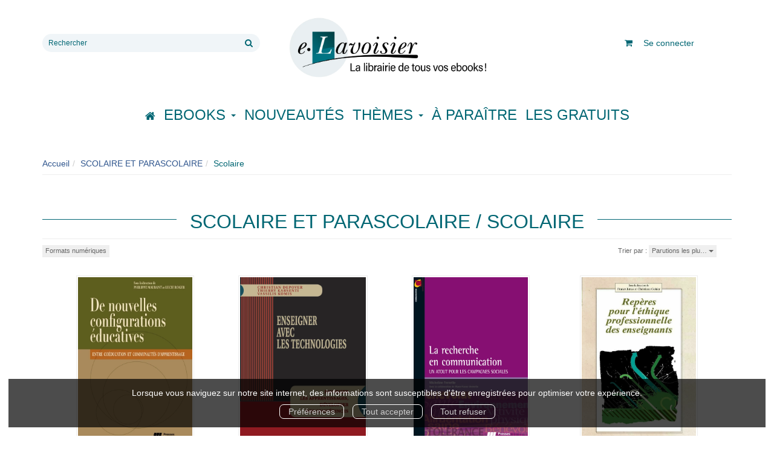

--- FILE ---
content_type: text/html; charset=utf-8
request_url: https://e.lavoisier.fr/theme-et-tag/1385/scolaire-et-parascolaire/825/scolaire
body_size: 11167
content:
<!DOCTYPE html>
<html prefix="og: http://ogp.me/ns#" lang="fr">
<head>
  
<script src="https://www.googletagmanager.com/gtag/js?id=G-CB2NQ2VVWV" async="async"></script>
<script>
//<![CDATA[
      (function() {
        function executeWhenJQueryIsReady() {
          if (typeof jQuery !== 'undefined') {
            jQuery(document).ready(function() {
                    window.dataLayer = window.dataLayer || [];
      function gtag(){dataLayer.push(arguments);}
      gtag('js', new Date());
      gtag('consent', 'default', {
        'analytics_storage': 'denied',
        'ad_storage': 'denied',
        'ad_user_data': 'denied',
        'ad_personalization': 'denied',
        'wait_for_update': 500
      });
      
              gtag('config', 'G-CB2NQ2VVWV', {
          'linker': {
            'domains': ['lavoisier.fr']
          }
        });
        gtag('config', '343873666', {
          'linker': {
            'domains': ['lavoisier.fr']
          }
        });
        gtag('config', 'G-X6DQM1XKMR', {
          'linker': {
            'domains': ['e.lavoisier.fr']
          }
        });

      
      
      
      

            });
          } else {
            setTimeout(executeWhenJQueryIsReady, 50);
          }
        }
        executeWhenJQueryIsReady();
      })();

//]]>
</script>

<script>
//<![CDATA[
      (function() {
        function executeWhenJQueryIsReady() {
          if (typeof jQuery !== 'undefined') {
            jQuery(document).ready(function() {
              
  <!-- 2026-01-15 09:32:06 +0000 -->
  <!-- Google Tag Manager -->
  window.dataLayer = window.dataLayer || [];
  window.gtag = window.gtag || function() { dataLayer.push(arguments); };
  gtag('consent', 'default', {
    'analytics_storage': 'denied',
    'ad_storage': 'denied',
    'ad_user_data': 'denied',
    'ad_personalization': 'denied',
    'wait_for_update': 500
  });

  (function(w,d,s,l,i){w[l]=w[l]||[];w[l].push({'gtm.start':
  new Date().getTime(),event:'gtm.js'});var f=d.getElementsByTagName(s)[0],
  j=d.createElement(s),dl=l!='dataLayer'?'&l='+l:'';j.async=true;j.src=
  'https://www.googletagmanager.com/gtm.js?id='+i+dl;f.parentNode.insertBefore(j,f);
  })(window,document,'script','dataLayer','UA-22294685-36');
  <!-- End Google Tag Manager -->

            });
          } else {
            setTimeout(executeWhenJQueryIsReady, 50);
          }
        }
        executeWhenJQueryIsReady();
      })();

//]]>
</script>

  <meta charset='utf-8' />
<meta name='viewport' content='width=device-width, initial-scale=1'>
<meta http-equiv="Content-Language" content="fr-FR" />
<link rel="canonical" href="https://e.lavoisier.fr/theme-et-tag/1385/scolaire-et-parascolaire/825/scolaire" />


<title>SCOLAIRE ET PARASCOLAIRE / Scolaire | Lavoisier</title>
<meta name='description' content=" : Retrouvez sur le site e.lavoisier, l&#39;intégralité des Ebooks disponibles pour la maison d&#39;Edition JLE qui regroupe des ouvrages sous les marques, John Libbey Eurotext, Arnette, Doin, Pradel, Lavoisier publishing, Hermes, Médecine Sciences, Tec &amp;amp; doc, Synthèse agricole. La librairie E.Lavoisier, c’est aussi un catalogue de milliers d&#39;ebooks et livres audio d&#39;une très grande sélection d&#39;éditeurs avec toutes les nouveautés, best-sellers et promotions de vos auteurs préférés. Roman, romance, science-fiction, fantasy, policier, historique, nouvelles, livres scientifiques techniques et médicaux, retrouvez sur e.lavoisier le eBook que vous cherchez." />

<link rel="preload" as="font" href="/assets/fontawesome-webfont-2adefcbc041e7d18fcf2d417879dc5a09997aa64d675b7a3c4b6ce33da13f3fe.woff2" type="font/woff2" crossorigin>

<link rel="stylesheet" media="all" href="/assets/store-critical-38cb965aea27a29ca7fab4979f20272860a7bb84443a0ed606856a230d7b8b1e.css" />
<link rel="stylesheet" media="all" href="/assets/design-4599781232fc3805d83bae71886ccebc.css" />
<link rel="stylesheet" media="print" href="/assets/store-33a36f8da9f79426ee4784fdc9b85574aec6840a155a2c4db16a93d2cded87eb.css" onload="this.media=&#39;all&#39;" />
<style>
  h1, h2, h3, h4, h5, h6 {
    font-family: Futura, Verdana, Arial, Helvetica, sans-serif;
  }
</style>

<meta name="csrf-param" content="authenticity_token" />
<meta name="csrf-token" content="4wGYnacdxkYbDVjT53mUYSviZv6SDVyR6cS9kC8fZNPfqbsXpu1BNNKraf6GEfz2TmsBK3Dg4uWKVoYoC8a0JA==" />

<script src="/assets/store-critical-38f4342f174e9405d4a1309d77010bc38176af8ad8c8c7430176bc03431bc3d7.js"></script><script src="/assets/store-b7362abeae97f4437a43bbf20bbb33a4247816524000fde692fe13f98d2b9600.js" defer="defer"></script>
<link rel="shortcut icon" type="image/webp" href="/system/parameter_attachments/data/008/277/653/original/favicon-lavoisier.webp?1760972735" />
<meta name="google-site-verification" content="oLPeOUOGdf5LnYF1Wl24jnovzP4NTAZC5wwNwRDGz2U" />

<meta property="og:url"           content="https://e.lavoisier.fr/theme-et-tag/1385/scolaire-et-parascolaire/825/scolaire" />
<meta property="og:type"          content="website" />
<meta property="og:title"         content="SCOLAIRE ET PARASCOLAIRE / Scolaire | Lavoisier" />
<meta property="og:description"   content=" : Retrouvez sur le site e.lavoisier, l&#39;intégralité des Ebooks disponibles pour la maison d&#39;Edition JLE qui regroupe des ouvrages sous les marques, John Libbey Eurotext, Arnette, Doin, Pradel, Lavoisier publishing, Hermes, Médecine Sciences, Tec &amp;amp; doc, Synthèse agricole. La librairie E.Lavoisier, c’est aussi un catalogue de milliers d&#39;ebooks et livres audio d&#39;une très grande sélection d&#39;éditeurs avec toutes les nouveautés, best-sellers et promotions de vos auteurs préférés. Roman, romance, science-fiction, fantasy, policier, historique, nouvelles, livres scientifiques techniques et médicaux, retrouvez sur e.lavoisier le eBook que vous cherchez." />
  <meta property="og:image" content="https://e.lavoisier.fr/system/parameter_attachments/data/004/723/140/original/logo-lavoisier.webp?1760972578" />
<meta property="og:locale" content="fr_FR" />
<meta property="og:site_name" content="Lavoisier" />

  

</head>

<body class=" tag_by_subject_show  izbk-default">
  <div role="region" aria-label="Outil d&#39;autorisation des cookies" id="acceptance_of_cookies" style="display: none"><div><p>Lorsque vous naviguez sur notre site internet, des informations sont susceptibles d'être enregistrées pour optimiser votre expérience.</p><a id="cookies_preferences_link" title="Configurer les préférences de cookies" href="/store/cookies">Préférences</a><a id="accept_cookies_notification" title="Accepter tous les cookies" href="#">Tout accepter</a><a id="refuse_cookies_notification" title="Refuser tous les cookies" href="#">Tout refuser</a></div></div>

  <div class="page tag_by_subject_1385_825" id="page_112" data-identifier="page_112">      
  <header role="banner" aria-label="Entête" class="izbk-header-section page_section" data-identifier="page_section_1">
    <div class="container">
    
          
      <div class='page_rows'>
          


  
    <div class="row page_row " data-identifier="page_row_1">      
      <div class='page_columns'>
    
    
    


  <div class="col-xs-12 col-sm-4 col-md-4 col-lg-4 page_column_94  page_column" data-identifier="page_column_94">
    
    
        
        

  
  <div class="placeholder  " id="placeholder_629" data-identifier="placeholder_629" data-type="site-search-form">    
    <form class="new_search_form" id="search-form" role="search" action="/search" accept-charset="UTF-8" method="get"><input name="utf8" type="hidden" value="&#x2713;" />
  <label class="control-label sr-only" for="q">Rechercher sur le site</label>

  <div class="input-group">
    <input type="search" class="form-control input-sm" id="q" name='q' placeholder="Rechercher" title="Rechercher sur le site">

    <span class="input-group-addon btn btn-default onclick-submit-search-form">
      <i class="fa fa-search"></i>
    </span>
  </div>
</form>    
</div>        
</div>  
    
      
    
    


  <div class="col-xs-12 col-sm-4 col-md-4 col-lg-4 page_column_1  page_column" data-identifier="page_column_1">
    
    
        
        

  
  <div class="placeholder  " id="placeholder_21" data-identifier="placeholder_21" data-type="site-site-title-and-logo">    
    
  <a title="Retour à la page d&#39;accueil du site" class="visible-xs" href="/"><img loading="lazy" class="" alt="Lavoisier" style="aspect-ratio: 2000/709;" src="/system/parameter_attachments/data/005/574/153/original/logo-lavoisier.webp?1760972605" /></a>
  <a title="Retour à la page d&#39;accueil du site" class="visible-sm" href="/"><img loading="lazy" class="" alt="Lavoisier" style="aspect-ratio: 2000/709;" src="/system/parameter_attachments/data/003/687/088/original/logo-lavoisier.webp?1760972591" /></a>
  <a title="Retour à la page d&#39;accueil du site" class="visible-md" href="/"><img loading="lazy" class="" alt="Lavoisier" style="aspect-ratio: 2000/709;" src="/system/parameter_attachments/data/004/723/140/original/logo-lavoisier.webp?1760972578" /></a>
  <a title="Retour à la page d&#39;accueil du site" class="visible-lg" href="/"><img loading="lazy" class="" alt="Lavoisier" style="aspect-ratio: 2000/709;" src="/system/parameter_attachments/data/007/573/237/original/logo-lavoisier.webp?1760972561" /></a>  
    
</div>        
</div>  
    
      
    
    


  <div class="col-xs-12 col-sm-4 col-md-4 col-lg-4 page_column_2  page_column" data-identifier="page_column_2">
    
    
        
        

  
  <div class="placeholder hidden-sm hidden-md hidden-lg " id="placeholder_28" data-identifier="placeholder_28" data-type="page-collapse-button">    
    
<button type="button" class="navbar-toggle collapsed" title="Toggle" data-toggle="collapse" data-target="#page_row_2" aria-expanded="false">
  <i class="fa fa-bars"></i><i class="fa fa-times"></i>
</button>
    
</div>        
        
        

  
  <div class="placeholder  " id="placeholder_593" data-identifier="placeholder_593" data-type="page-page-row">    
      

  <div class="row">  

    
        <div class="" data-identifier="placeholder_594">          




    <div class="col-xs-12 col-sm-12 col-md-12 col-lg-12 page_column_84  page_column" data-identifier="page_column_84">

      <span class="">





            <div class="placeholder  " id="placeholder_596" data-identifier="placeholder_596" data-type="site-account-cart-link">
              <a title="Mon panier" aria-label="Afficher mon panier" class="cart_link show" href="/store/cart">
  <i class="fa fa-shopping-cart"></i>  <span class='c-l-t'>Mon panier :</span>
  
</a>

</div>





            <div class="placeholder  " id="placeholder_595" data-identifier="placeholder_595" data-type="site-account-links-to-account">
              
  <a class="link-to-sign-in" aria-label="Se connecter" href="/se-connecter">Se connecter</a>

</div>


</span>
</div>

</div>

    
</div>  
    
</div>        
</div>  
    
  
</div>      
</div>    


      </div>
   </div>
</header>
  
  <nav role="navigation" aria-label="Navigation" class="izbk-navigation-section page_section" data-identifier="page_section_2">
    <div class="container">
    
          
      <div class='page_rows'>
          


  <div class="collapse navbar-collapse" id="page_row_2">
    <div class="row page_row " data-identifier="page_row_2">      
      <div class='page_columns'>
    
    
    


  <div class="col-xs-12 col-sm-12 col-md-12 col-lg-12 page_column_3  page_column" data-identifier="page_column_3">
    
    
        
        

  
  <div class="placeholder  " id="placeholder_30" data-identifier="placeholder_30" data-type="page-navigation">    
      <nav data-identifier="navigation_32" class="inline" aria-label="">
    
    <ul class='list-inline'>
    
    
    <li class="" data-identifier="navigation_link_1831">
      

<a class="" href="/"><i class="fa fa-home" aria-hidden="true"></i></a></li>
    
    
    <li class="dropdown" data-identifier="navigation_link_1832">
      
<a class="dropdown-toggle" data-toggle="dropdown" role="button" aria-haspopup="true" aria-expanded="false" href="#">  
  Ebooks
  
    <span class="caret"></span>
</a>
  <ul class="dropdown-menu">
      <li>
        

<a class="" href="/produits">Tous les Ebooks</a>        </li>
      <li>
        
<a class="" href="/theme/1681/ebooks-jle-lavoisier">Tous les Ebooks JLE - Lavoisier </a>        </li>
      <li>
        

<a class="" href="/meilleures-ventes">Les meilleures ventes Ebooks</a>        </li>
      <li>
        

<a class="" href="/collections">Toutes les collections</a>        </li>
      <li>
        

<a class="" href="/editeurs">Tous les éditeurs</a>        </li>
      <li>
        
<a class="" href="/format-numerique/15/mp3">Livres audio</a>        </li>
   </ul>
</li>
    
    
    <li class="" data-identifier="navigation_link_82">
      

<a class="" href="/nouveautes">Nouveautés</a></li>
    
    
    <li class="" data-identifier="navigation_link_1834">
      
<div class='mega-menu-container'>
  <span class='link_to_toggle_navigation'>
    Thèmes
    <span class="caret"></span>
  </span>


  <div data-identifier="page_entity_for_navigation_link_1834" class='mega-nav'>

    <section class="izbk-subjects-tags-navigation-section page_section" data-identifier="page_section_6">      
      <div class='page_rows'>
          


  
    <div class="row page_row " data-identifier="page_row_6">      
      <div class='page_columns'>
    
    
    


  <div class="col-xs-12 col-sm-12 col-md-12 col-lg-12 page_column_8  page_column" data-identifier="page_column_8">
    
    
        
        

  
  <div class="placeholder  " id="placeholder_29" data-identifier="placeholder_29" data-type="page-navigation">    
      <nav data-identifier="navigation_3" class="list_group" aria-label="">
    
    <ul class='list-group'>
    <li class='list-group-item'>
      
<a href="/categorie-de-themes/33/bandes-dessinees-comics-mangas">Bandes dessinées, comics, mangas</a>    </li>
    <li class='list-group-item'>
      
<a href="/categorie-de-themes/35/cartes-et-plans">Cartes et plans</a>    </li>
    <li class='list-group-item'>
      
<a href="/categorie-de-themes/22/droit">Droit</a>    </li>
    <li class='list-group-item'>
      
<a href="/categorie-de-themes/28/geographie">Géographie</a>    </li>
    <li class='list-group-item'>
      
<a href="/categorie-de-themes/27/histoire">Histoire</a>    </li>
    <li class='list-group-item'>
      
<a href="/categorie-de-themes/21/informatique">Informatique</a>    </li>
    <li class='list-group-item'>
      
<a href="/categorie-de-themes/36/jeunes-adultes">Jeunes adultes</a>    </li>
    <li class='list-group-item'>
      
<a href="/categorie-de-themes/32/jeunesse">Jeunesse</a>    </li>
    <li class='list-group-item'>
      
<a href="/categorie-de-themes/37/jeux-et-jouets">Jeux et jouets</a>    </li>
    <li class='list-group-item'>
      
<a href="/categorie-de-themes/30/litterature-generale">Littérature générale</a>    </li>
    <li class='list-group-item'>
      
<a href="/categorie-de-themes/20/management-gestion-et-economie-d-entreprise">Management, gestion et économie d'entreprise</a>    </li>
    <li class='list-group-item'>
      
<a href="/categorie-de-themes/19/medecine-pharmacie-paramedical-medecine-veterinaire">Médecine, pharmacie, paramédical, médecine vétérinaire</a>    </li>
    <li class='list-group-item'>
      
<a href="/categorie-de-themes/29/ouvrages-de-reference">Ouvrages de référence</a>    </li>
    <li class='list-group-item'>
      
<a href="/categorie-de-themes/15/parascolaire">Parascolaire</a>    </li>
    <li class='list-group-item'>
      
<a href="/categorie-de-themes/34/pratique">Pratique</a>    </li>
    <li class='list-group-item'>
      
<a href="/categorie-de-themes/25/religion">Religion</a>    </li>
    <li class='list-group-item'>
      
<a href="/categorie-de-themes/16/sciences-fondamentales">Sciences fondamentales</a>    </li>
    <li class='list-group-item'>
      
<a href="/categorie-de-themes/18/sciences-humaines-et-sociales-lettres">Sciences humaines et sociales, Lettres</a>    </li>
    <li class='list-group-item'>
      
<a href="/categorie-de-themes/23/sciences-politiques">Sciences politiques</a>    </li>
    <li class='list-group-item'>
      
<a href="/categorie-de-themes/24/sciences-economiques">Sciences économiques</a>    </li>
    <li class='list-group-item'>
      
<a href="/categorie-de-themes/14/scolaire">Scolaire</a>    </li>
    <li class='list-group-item'>
      
<a href="/categorie-de-themes/17/techniques-et-sciences-appliquees">Techniques et sciences appliquées</a>    </li>
    <li class='list-group-item'>
      
<a href="/categorie-de-themes/26/esoterisme-occultisme">Ésotérisme, occultisme</a>    </li>
    <li class='list-group-item'>
      
<a href="/categorie-de-themes/31/arts-et-beaux-livres">Arts et beaux livres</a>    </li>
</ul>  </nav>
    
</div>        
</div>  
    
  
</div>      
</div>    


      </div>
</section>  </div>
</div>
</li>
    
    
    <li class="" data-identifier="navigation_link_71">
      

<a class="" href="/a-paraitre">À paraître</a></li>
    
    
    <li class="" data-identifier="navigation_link_1841">
      

<a class="" href="/gratuits">Les gratuits</a></li>
</ul>  </nav>
    
</div>        
</div>  
    
  
</div>      
</div>    
</div>

      </div>
   </div>
</nav>
  
  <section role="region" aria-label="Fil d&#39;ariane" class="izbk-breadcrumbs-section page_section" data-identifier="page_section_3">
    <div class="container">
    
          
      <div class='page_rows'>
          


  
    <div class="row page_row " data-identifier="page_row_3">      
      <div class='page_columns'>
    
    
    


  <div class="col-xs-12 col-sm-12 col-md-12 col-lg-12 page_column_4  page_column" data-identifier="page_column_4">
    
    
        
        

  
  <div class="placeholder  " id="placeholder_31" data-identifier="placeholder_31" data-type="site-breadcrumbs">    
      <nav role="navigation" aria-label="Fil d&#39;ariane"><ul class="breadcrumb hidden-xs"><li><a href="/">Accueil</a></li><li><a href="/theme/1385/scolaire-et-parascolaire">SCOLAIRE ET PARASCOLAIRE</a></li><li aria-current="page">Scolaire</li></ul></nav>    
</div>        
</div>  
    
  
</div>      
</div>    


      </div>
   </div>
</section>
  
  <section role="region" aria-label="Contenu" class="izbk-content-section page_section" data-identifier="page_section_4">
    <div class="container">
    
          
      <div class='page_rows'>
          


  
    <div class="row page_row " data-identifier="page_row_4">      
      <div class='page_columns'>
    
    
    
    


  <div class="col-md-12 page_column_6  page_column" data-identifier="page_column_6">
    
    
        
        

  
  <div class="placeholder  " id="placeholder_425" data-identifier="placeholder_425" data-type="page-page-title">    
    <h1>SCOLAIRE ET PARASCOLAIRE / Scolaire</h1>

    
</div>        
        
        

  
  <div class="placeholder  " id="placeholder_426" data-identifier="placeholder_426" data-type="product-paginated-products">    
    
  <div class='row m-b-sm' id="paginated_products_display_options">

    <div class='col-md-9 col-xs-12 m-b-sm m-t-sm' id='display-modes-and-filters'>
        
      
              
            
      
      
      
      
        <button type="button" class="btn btn-xs" data-toggle="modal" data-target="#formats-modal" aria-haspopup="dialog" style ='border-radius: 0px !important; font-size: 11px'>
          Formats numériques
        </button>
      
      
    
    </div>

      <div class='col-md-3 col-xs-12 m-b-sm m-t-sm' style="text-align: right;">
        <span class="sort-by-title">Trier par :</span>
        
        <span class="dropdown">
  <button class="btn btn-xs dropdown-toggle" type="button" id="dropdown_sort_filters" data-toggle="dropdown" aria-haspopup="true" aria-expanded="false" style='border-radius: 0px !important;'>
    Parutions les plu…
    <span class="caret"></span>
  </button>
  
  <ul class="dropdown-menu align-right" aria-labelledby="dropdown_sort_filters">
      <li>
        <form class="button_to" method="post" action="/products_sort_mode/descendant_publication_date?current_entity_id=1385_825"><input type="hidden" name="_method" value="put" /><input class="btn btn-link btn-xs" type="submit" value="Parutions les plus récentes" /><input type="hidden" name="authenticity_token" value="W7kfsPaUcea8cpQyoPbBVW3su3/KtxklFO6pdKaoRj1mHonHWBLp7nDYrpt2Z5ILI8BCs9sI/H7XnYgAzEv7SA==" /></form>      </li>
      <li>
        <form class="button_to" method="post" action="/products_sort_mode/ascendant_publication_date?current_entity_id=1385_825"><input type="hidden" name="_method" value="put" /><input class="btn btn-link btn-xs" type="submit" value="Parutions les moins récentes" /><input type="hidden" name="authenticity_token" value="nzKUFdu5etFcGf1MMdgsWAz9771hfyarWBDS88GQM60/EbrGAYaoFhz/pLqG6X/NGsrlwA3f8dXAXid+3a0+ew==" /></form>      </li>
      <li>
        <form class="button_to" method="post" action="/products_sort_mode/ascendant_prices?current_entity_id=1385_825"><input type="hidden" name="_method" value="put" /><input class="btn btn-link btn-xs" type="submit" value="Prix les moins chers" /><input type="hidden" name="authenticity_token" value="tRm3/007WvZ2JGszNzRvyUCAW4Qw2uJ6yOQcZOCV2v0yvrvFTKsFZm0IiMgBJUXmtWcJzny4YeFGbCyp6JpI4g==" /></form>      </li>
      <li>
        <form class="button_to" method="post" action="/products_sort_mode/descendant_prices?current_entity_id=1385_825"><input type="hidden" name="_method" value="put" /><input class="btn btn-link btn-xs" type="submit" value="Prix les plus chers" /><input type="hidden" name="authenticity_token" value="9CRg287wWn2CSbUdDF6OVtb2Pp1baITFktzhWxrW8ownh62mwjvBDXa23ul/K+urOTL1OwhLuc8yI3hmTw7nuQ==" /></form>      </li>
  </ul>
</span>      </div>
  </div>

  

  
  <div id='paginated_products_results'>
    <div class='row'>
  <div class='col-md-12 text-center products-list'>
      <div class='container-product' style="">
  
    <div class="product text-center " data-type="base_product" data-identifier="product_29617" data-ean13="9782760525771" data-item_label="De nouvelles configurations éducatives - Philippe Maubant">
        
        
        <div class='container-cover'>
          <a href="/produit/29617/9782760525788/de-nouvelles-configurations-educatives">
              <img class="product_picture product-cover" style="aspect-ratio: 533/800; " alt="De nouvelles configurations éducatives" srcset="https://e.lavoisier.fr/system/product_pictures/data/009/519/240/small/47961bee014f66630b9cc4c94b189dc721d752.webp?1764665536 128w, https://e.lavoisier.fr/system/product_pictures/data/009/519/240/medium/47961bee014f66630b9cc4c94b189dc721d752.webp?1764665536 256w, https://e.lavoisier.fr/system/product_pictures/data/009/519/240/large/47961bee014f66630b9cc4c94b189dc721d752.webp?1764665536 512w, https://e.lavoisier.fr/system/product_pictures/data/009/519/240/xlarge/47961bee014f66630b9cc4c94b189dc721d752.webp?1764665536 1400w" src="https://e.lavoisier.fr/system/product_pictures/data/009/519/240/medium/47961bee014f66630b9cc4c94b189dc721d752.webp?1764665536" />
            <div class="to-be-published-badge">À&nbsp;paraître</div>
            <div class="novelty-badge">Nouveauté</div>
            <div class="best-seller-badge">Meilleures ventes</div>
            <div class="presale-badge">Prévente</div>
            <div class="discounted-badge">Promotion</div>
            <div class="shipping-delay-badge"></div>
            <div class="special-edition-badge"></div>
</a>        </div>

              
              <span class='p-i-t'>
                <a href="/produit/29617/9782760525788/de-nouvelles-configurations-educatives">De nouvelles configurations éducatives</a>
              </span>

              <p class='p-i-a'>
                <a href="/auteur/33779/philippe-maubant">Philippe Maubant</a>, <a href="/auteur/33780/lucie-roger">Lucie Roger</a>
              </p>

              <p class='text-muted p-i-p'>
                À partir de   
  
  <span class='medium-price'>
        <span class='medium-public-price'>
          9,99 €        </span>
  </span>
              </p>
    </div>
</div>
      <div class='container-product' style="">
  
    <div class="product text-center " data-type="base_product" data-identifier="product_33200" data-ean13="9782760514898" data-item_label="Enseigner avec les technologies - Christian Depover">
        
        
        <div class='container-cover'>
          <a href="/produit/33200/9782760519367/enseigner-avec-les-technologies">
              <img class="lazy product_picture product-cover" style="aspect-ratio: 550/750;" loading="lazy" alt="Enseigner avec les technologies" srcset="https://e.lavoisier.fr/system/product_pictures/data/009/520/133/small/226e441ef0542e022aadf2a1ccf8bb72cbdee5.webp?1764665636 128w, https://e.lavoisier.fr/system/product_pictures/data/009/520/133/medium/226e441ef0542e022aadf2a1ccf8bb72cbdee5.webp?1764665636 256w, https://e.lavoisier.fr/system/product_pictures/data/009/520/133/large/226e441ef0542e022aadf2a1ccf8bb72cbdee5.webp?1764665636 512w, https://e.lavoisier.fr/system/product_pictures/data/009/520/133/xlarge/226e441ef0542e022aadf2a1ccf8bb72cbdee5.webp?1764665636 1400w" src="https://e.lavoisier.fr/system/product_pictures/data/009/520/133/medium/226e441ef0542e022aadf2a1ccf8bb72cbdee5.webp?1764665636" />
            <div class="to-be-published-badge">À&nbsp;paraître</div>
            <div class="novelty-badge">Nouveauté</div>
            <div class="best-seller-badge">Meilleures ventes</div>
            <div class="presale-badge">Prévente</div>
            <div class="discounted-badge">Promotion</div>
            <div class="shipping-delay-badge"></div>
            <div class="special-edition-badge"></div>
</a>        </div>

              
              <span class='p-i-t'>
                <a href="/produit/33200/9782760519367/enseigner-avec-les-technologies">Enseigner avec les technologies</a>
                  <small class='p-i-s'>Favoriser les apprentissages, développer des compétences</small>
              </span>

              <p class='p-i-a'>
                <a href="/auteur/36912/christian-depover">Christian Depover</a>, <a href="/auteur/31648/thierry-karsenti">Thierry Karsenti</a>
              </p>

              <p class='text-muted p-i-p'>
                À partir de   
  
  <span class='medium-price'>
        <span class='medium-public-price'>
          17,99 €        </span>
  </span>
              </p>
    </div>
</div>
      <div class='container-product' style="">
  
    <div class="product text-center " data-type="base_product" data-identifier="product_32650" data-ean13="9782760524668" data-item_label="La recherche en communication - Micheline Frenette">
        
        
        <div class='container-cover'>
          <a href="/produit/32650/9782760524675/la-recherche-en-communication">
              <img class="lazy product_picture product-cover" style="aspect-ratio: 500/750;" loading="lazy" alt="La recherche en communication" srcset="https://e.lavoisier.fr/system/product_pictures/data/009/519/989/small/e33e1a00e44b0510d1162561ed3e9a5430ed58.webp?1764665604 128w, https://e.lavoisier.fr/system/product_pictures/data/009/519/989/medium/e33e1a00e44b0510d1162561ed3e9a5430ed58.webp?1764665604 256w, https://e.lavoisier.fr/system/product_pictures/data/009/519/989/large/e33e1a00e44b0510d1162561ed3e9a5430ed58.webp?1764665604 512w, https://e.lavoisier.fr/system/product_pictures/data/009/519/989/xlarge/e33e1a00e44b0510d1162561ed3e9a5430ed58.webp?1764665604 1400w" src="https://e.lavoisier.fr/system/product_pictures/data/009/519/989/medium/e33e1a00e44b0510d1162561ed3e9a5430ed58.webp?1764665604" />
            <div class="to-be-published-badge">À&nbsp;paraître</div>
            <div class="novelty-badge">Nouveauté</div>
            <div class="best-seller-badge">Meilleures ventes</div>
            <div class="presale-badge">Prévente</div>
            <div class="discounted-badge">Promotion</div>
            <div class="shipping-delay-badge"></div>
            <div class="special-edition-badge"></div>
</a>        </div>

              
              <span class='p-i-t'>
                <a href="/produit/32650/9782760524675/la-recherche-en-communication">La recherche en communication</a>
                  <small class='p-i-s'>Un atout pour les campagnes sociales</small>
              </span>

              <p class='p-i-a'>
                <a href="/auteur/36405/micheline-frenette">Micheline Frenette</a>
              </p>

              <p class='text-muted p-i-p'>
                À partir de   
  
  <span class='medium-price'>
        <span class='medium-public-price'>
          13,99 €        </span>
  </span>
              </p>
    </div>
</div>
      <div class='container-product' style="">
  
    <div class="product text-center " data-type="base_product" data-identifier="product_32491" data-ean13="9782760523838" data-item_label="Repères pour l&#39;éthique professionnelle des enseignants - France Jutras">
        
        
        <div class='container-cover'>
          <a href="/produit/32491/9782760523845/reperes-pour-l-ethique-professionnelle-des-enseignants">
              <img class="lazy product_picture product-cover" style="aspect-ratio: 533/800;" loading="lazy" alt="Repères pour l&#39;éthique professionnelle des enseignants" srcset="https://e.lavoisier.fr/system/product_pictures/data/009/519/946/small/453b2faf32fae29c30ed3f687f2e435dcaa493.webp?1764665590 128w, https://e.lavoisier.fr/system/product_pictures/data/009/519/946/medium/453b2faf32fae29c30ed3f687f2e435dcaa493.webp?1764665590 256w, https://e.lavoisier.fr/system/product_pictures/data/009/519/946/large/453b2faf32fae29c30ed3f687f2e435dcaa493.webp?1764665590 512w, https://e.lavoisier.fr/system/product_pictures/data/009/519/946/xlarge/453b2faf32fae29c30ed3f687f2e435dcaa493.webp?1764665590 1400w" src="https://e.lavoisier.fr/system/product_pictures/data/009/519/946/medium/453b2faf32fae29c30ed3f687f2e435dcaa493.webp?1764665590" />
            <div class="to-be-published-badge">À&nbsp;paraître</div>
            <div class="novelty-badge">Nouveauté</div>
            <div class="best-seller-badge">Meilleures ventes</div>
            <div class="presale-badge">Prévente</div>
            <div class="discounted-badge">Promotion</div>
            <div class="shipping-delay-badge"></div>
            <div class="special-edition-badge"></div>
</a>        </div>

              
              <span class='p-i-t'>
                <a href="/produit/32491/9782760523845/reperes-pour-l-ethique-professionnelle-des-enseignants">Repères pour l&#39;éthique professionnelle des enseignants</a>
              </span>

              <p class='p-i-a'>
                <a href="/auteur/35658/france-jutras">France Jutras</a>, <a href="/auteur/32055/christiane-gohier">Christiane Gohier</a>
              </p>

              <p class='text-muted p-i-p'>
                À partir de   
  
  <span class='medium-price'>
        <span class='medium-public-price'>
          15,99 €        </span>
  </span>
              </p>
    </div>
</div>
      <div class='container-product' style="">
  
    <div class="product text-center " data-type="base_product" data-identifier="product_32477" data-ean13="9782760523500" data-item_label="Langage et littératie chez l&#39;enfant en service de garde éducatif - Caroline Bouchard">
        
        
        <div class='container-cover'>
          <a href="/produit/32477/9782760523517/langage-et-litteratie-chez-l-enfant-en-service-de-garde-educatif">
              <img class="lazy product_picture product-cover" style="aspect-ratio: 500/750;" loading="lazy" alt="Langage et littératie chez l&#39;enfant en service de garde éducatif" srcset="https://e.lavoisier.fr/system/product_pictures/data/009/519/932/small/9782760523500_W300.webp?1719990060 128w, https://e.lavoisier.fr/system/product_pictures/data/009/519/932/medium/9782760523500_W300.webp?1719990060 256w, https://e.lavoisier.fr/system/product_pictures/data/009/519/932/large/9782760523500_W300.webp?1719990060 512w" src="https://e.lavoisier.fr/system/product_pictures/data/009/519/932/medium/9782760523500_W300.webp?1719990060" />
            <div class="to-be-published-badge">À&nbsp;paraître</div>
            <div class="novelty-badge">Nouveauté</div>
            <div class="best-seller-badge">Meilleures ventes</div>
            <div class="presale-badge">Prévente</div>
            <div class="discounted-badge">Promotion</div>
            <div class="shipping-delay-badge"></div>
            <div class="special-edition-badge"></div>
</a>        </div>

              
              <span class='p-i-t'>
                <a href="/produit/32477/9782760523517/langage-et-litteratie-chez-l-enfant-en-service-de-garde-educatif">Langage et littératie chez l&#39;enfant en service de garde éducatif</a>
              </span>

              <p class='p-i-a'>
                <a href="/auteur/36215/caroline-bouchard">Caroline Bouchard</a>, <a href="/auteur/36275/annie-charron">Annie Charron</a>
              </p>

              <p class='text-muted p-i-p'>
                  
  
  <span class='medium-price'>
        <span class='medium-public-price'>
          12,99 €        </span>
  </span>
              </p>
    </div>
</div>
      <div class='container-product' style="">
  
    <div class="product text-center " data-type="base_product" data-identifier="product_27159" data-ean13="9782760512528" data-item_label="Femmes et maths, sciences et technos - Louise Lafortune">
        
        
        <div class='container-cover'>
          <a href="/produit/27159/9782760517615/femmes-et-maths-sciences-et-technos">
              <img class="lazy product_picture product-cover" style="aspect-ratio: 499/750;" loading="lazy" alt="Femmes et maths, sciences et technos" srcset="https://e.lavoisier.fr/system/product_pictures/data/009/518/032/small/9782760512528_W300.webp?1719989678 128w, https://e.lavoisier.fr/system/product_pictures/data/009/518/032/medium/9782760512528_W300.webp?1719989678 256w, https://e.lavoisier.fr/system/product_pictures/data/009/518/032/large/9782760512528_W300.webp?1719989678 512w" src="https://e.lavoisier.fr/system/product_pictures/data/009/518/032/medium/9782760512528_W300.webp?1719989678" />
            <div class="to-be-published-badge">À&nbsp;paraître</div>
            <div class="novelty-badge">Nouveauté</div>
            <div class="best-seller-badge">Meilleures ventes</div>
            <div class="presale-badge">Prévente</div>
            <div class="discounted-badge">Promotion</div>
            <div class="shipping-delay-badge"></div>
            <div class="special-edition-badge"></div>
</a>        </div>

              
              <span class='p-i-t'>
                <a href="/produit/27159/9782760517615/femmes-et-maths-sciences-et-technos">Femmes et maths, sciences et technos</a>
              </span>

              <p class='p-i-a'>
                <a href="/auteur/31478/louise-lafortune">Louise Lafortune</a>, <a href="/auteur/31523/claudie-solar">Claudie Solar</a>
              </p>

              <p class='text-muted p-i-p'>
                  
  
  <span class='medium-price'>
        <span class='medium-public-price'>
          14,99 €        </span>
  </span>
              </p>
    </div>
</div>
      <div class='container-product' style="">
  
    <div class="product text-center " data-type="base_product" data-identifier="product_29592" data-ean13="9782760516007" data-item_label="Recherche sociale - 5e édition - Benoît Gauthier">
        
        
        <div class='container-cover'>
          <a href="/produit/29592/9782760520080/recherche-sociale-5e-edition">
              <img class="lazy product_picture product-cover" style="aspect-ratio: 500/750;" loading="lazy" alt="Recherche sociale - 5e édition" srcset="https://e.lavoisier.fr/system/product_pictures/data/009/519/215/small/9782760516007_W300.webp?1719989956 128w, https://e.lavoisier.fr/system/product_pictures/data/009/519/215/medium/9782760516007_W300.webp?1719989956 256w, https://e.lavoisier.fr/system/product_pictures/data/009/519/215/large/9782760516007_W300.webp?1719989956 512w" src="https://e.lavoisier.fr/system/product_pictures/data/009/519/215/medium/9782760516007_W300.webp?1719989956" />
            <div class="to-be-published-badge">À&nbsp;paraître</div>
            <div class="novelty-badge">Nouveauté</div>
            <div class="best-seller-badge">Meilleures ventes</div>
            <div class="presale-badge">Prévente</div>
            <div class="discounted-badge">Promotion</div>
            <div class="shipping-delay-badge"></div>
            <div class="special-edition-badge"></div>
</a>        </div>

              
              <span class='p-i-t'>
                <a href="/produit/29592/9782760520080/recherche-sociale-5e-edition">Recherche sociale - 5e édition</a>
              </span>

              <p class='p-i-a'>
                <a href="/auteur/33748/benoit-gauthier">Benoît Gauthier</a>
              </p>

              <p class='text-muted p-i-p'>
                  
  
  <span class='medium-price'>
        <span class='medium-public-price'>
          26,99 €        </span>
  </span>
              </p>
    </div>
</div>
      <div class='container-product' style="">
  
    <div class="product text-center " data-type="base_product" data-identifier="product_29579" data-ean13="9782760510821" data-item_label="Pour guider la métacognition - Louise Lafortune">
        
        
        <div class='container-cover'>
          <a href="/produit/29579/9782760516557/pour-guider-la-metacognition">
              <img class="lazy product_picture product-cover" style="aspect-ratio: 500/750;" loading="lazy" alt="Pour guider la métacognition" srcset="https://e.lavoisier.fr/system/product_pictures/data/009/519/203/small/9782760510821_W300.webp?1719989952 128w, https://e.lavoisier.fr/system/product_pictures/data/009/519/203/medium/9782760510821_W300.webp?1719989952 256w, https://e.lavoisier.fr/system/product_pictures/data/009/519/203/large/9782760510821_W300.webp?1719989952 512w" src="https://e.lavoisier.fr/system/product_pictures/data/009/519/203/medium/9782760510821_W300.webp?1719989952" />
            <div class="to-be-published-badge">À&nbsp;paraître</div>
            <div class="novelty-badge">Nouveauté</div>
            <div class="best-seller-badge">Meilleures ventes</div>
            <div class="presale-badge">Prévente</div>
            <div class="discounted-badge">Promotion</div>
            <div class="shipping-delay-badge"></div>
            <div class="special-edition-badge"></div>
</a>        </div>

              
              <span class='p-i-t'>
                <a href="/produit/29579/9782760516557/pour-guider-la-metacognition">Pour guider la métacognition</a>
              </span>

              <p class='p-i-a'>
                <a href="/auteur/31478/louise-lafortune">Louise Lafortune</a>, <a href="/auteur/33729/suzanne-jacob">Suzanne Jacob</a>
              </p>

              <p class='text-muted p-i-p'>
                  
  
  <span class='medium-price'>
        <span class='medium-public-price'>
          9,99 €        </span>
  </span>
              </p>
    </div>
</div>
      <div class='container-product' style="">
  
    <div class="product text-center " data-type="base_product" data-identifier="product_27465" data-ean13="9782760514645" data-item_label="Observer les réformes en éducation - Moussadak Ettayebi">
        
        
        <div class='container-cover'>
          <a href="/produit/27465/9782760519220/observer-les-reformes-en-education">
              <img class="lazy product_picture product-cover" style="aspect-ratio: 533/800;" loading="lazy" alt="Observer les réformes en éducation" srcset="https://e.lavoisier.fr/system/product_pictures/data/009/518/202/small/27d9bb40ddf6c28c2a1ba5da8e8a7401a1b2ae.webp?1764734290 128w, https://e.lavoisier.fr/system/product_pictures/data/009/518/202/medium/27d9bb40ddf6c28c2a1ba5da8e8a7401a1b2ae.webp?1764734290 256w, https://e.lavoisier.fr/system/product_pictures/data/009/518/202/large/27d9bb40ddf6c28c2a1ba5da8e8a7401a1b2ae.webp?1764734290 512w, https://e.lavoisier.fr/system/product_pictures/data/009/518/202/xlarge/27d9bb40ddf6c28c2a1ba5da8e8a7401a1b2ae.webp?1764734290 1400w" src="https://e.lavoisier.fr/system/product_pictures/data/009/518/202/medium/27d9bb40ddf6c28c2a1ba5da8e8a7401a1b2ae.webp?1764734290" />
            <div class="to-be-published-badge">À&nbsp;paraître</div>
            <div class="novelty-badge">Nouveauté</div>
            <div class="best-seller-badge">Meilleures ventes</div>
            <div class="presale-badge">Prévente</div>
            <div class="discounted-badge">Promotion</div>
            <div class="shipping-delay-badge"></div>
            <div class="special-edition-badge"></div>
</a>        </div>

              
              <span class='p-i-t'>
                <a href="/produit/27465/9782760519220/observer-les-reformes-en-education">Observer les réformes en éducation</a>
              </span>

              <p class='p-i-a'>
                <a href="/auteur/31839/moussadak-ettayebi">Moussadak Ettayebi</a>, <a href="/auteur/31478/louise-lafortune">Louise Lafortune</a>
              </p>

              <p class='text-muted p-i-p'>
                  
  
  <span class='medium-price'>
        <span class='medium-public-price'>
          13,99 €        </span>
  </span>
              </p>
    </div>
</div>
      <div class='container-product' style="">
  
    <div class="product text-center " data-type="base_product" data-identifier="product_31649" data-ean13="9782760513600" data-item_label="Pédagogie et psychologie des émotions - Marie-France Daniel">
        
        
        <div class='container-cover'>
          <a href="/produit/31649/9782760518506/pedagogie-et-psychologie-des-emotions">
              <img class="lazy product_picture product-cover" style="aspect-ratio: 1400/2106;" loading="lazy" alt="Pédagogie et psychologie des émotions" srcset="https://e.lavoisier.fr/system/product_pictures/data/009/519/537/small/faacdf706ca07e469a306c13b3b1205608af3d.webp?1764667690 128w, https://e.lavoisier.fr/system/product_pictures/data/009/519/537/medium/faacdf706ca07e469a306c13b3b1205608af3d.webp?1764667690 256w, https://e.lavoisier.fr/system/product_pictures/data/009/519/537/large/faacdf706ca07e469a306c13b3b1205608af3d.webp?1764667690 512w, https://e.lavoisier.fr/system/product_pictures/data/009/519/537/xlarge/faacdf706ca07e469a306c13b3b1205608af3d.webp?1764667690 1400w" src="https://e.lavoisier.fr/system/product_pictures/data/009/519/537/medium/faacdf706ca07e469a306c13b3b1205608af3d.webp?1764667690" />
            <div class="to-be-published-badge">À&nbsp;paraître</div>
            <div class="novelty-badge">Nouveauté</div>
            <div class="best-seller-badge">Meilleures ventes</div>
            <div class="presale-badge">Prévente</div>
            <div class="discounted-badge">Promotion</div>
            <div class="shipping-delay-badge"></div>
            <div class="special-edition-badge"></div>
</a>        </div>

              
              <span class='p-i-t'>
                <a href="/produit/31649/9782760518506/pedagogie-et-psychologie-des-emotions">Pédagogie et psychologie des émotions</a>
                  <small class='p-i-s'>Vers la compétence émotionnelle</small>
              </span>

              <p class='p-i-a'>
                <a href="/auteur/35583/marie-france-daniel">Marie-France Daniel</a>, <a href="/auteur/31478/louise-lafortune">Louise Lafortune</a>
              </p>

              <p class='text-muted p-i-p'>
                  
  
  <span class='medium-price'>
        <span class='medium-public-price'>
          14,99 €        </span>
  </span>
              </p>
    </div>
</div>
      <div class='container-product' style="">
  
    <div class="product text-center " data-type="base_product" data-identifier="product_31640" data-ean13="9782760513303" data-item_label="Pour l&#39;apprentissage d&#39;une pensée critique au primaire - Marie-France Daniel">
        
        
        <div class='container-cover'>
          <a href="/produit/31640/9782760518230/pour-l-apprentissage-d-une-pensee-critique-au-primaire">
              <img class="lazy product_picture product-cover" style="aspect-ratio: 499/749;" loading="lazy" alt="Pour l&#39;apprentissage d&#39;une pensée critique au primaire" srcset="https://e.lavoisier.fr/system/product_pictures/data/009/519/528/small/9782760513303_W300.webp?1719990033 128w, https://e.lavoisier.fr/system/product_pictures/data/009/519/528/medium/9782760513303_W300.webp?1719990033 256w, https://e.lavoisier.fr/system/product_pictures/data/009/519/528/large/9782760513303_W300.webp?1719990033 512w" src="https://e.lavoisier.fr/system/product_pictures/data/009/519/528/medium/9782760513303_W300.webp?1719990033" />
            <div class="to-be-published-badge">À&nbsp;paraître</div>
            <div class="novelty-badge">Nouveauté</div>
            <div class="best-seller-badge">Meilleures ventes</div>
            <div class="presale-badge">Prévente</div>
            <div class="discounted-badge">Promotion</div>
            <div class="shipping-delay-badge"></div>
            <div class="special-edition-badge"></div>
</a>        </div>

              
              <span class='p-i-t'>
                <a href="/produit/31640/9782760518230/pour-l-apprentissage-d-une-pensee-critique-au-primaire">Pour l&#39;apprentissage d&#39;une pensée critique au primaire</a>
              </span>

              <p class='p-i-a'>
                <a href="/auteur/35583/marie-france-daniel">Marie-France Daniel</a>
              </p>

              <p class='text-muted p-i-p'>
                  
  
  <span class='medium-price'>
        <span class='medium-public-price'>
          9,99 €        </span>
  </span>
              </p>
    </div>
</div>
      <div class='container-product' style="">
  
    <div class="product text-center " data-type="base_product" data-identifier="product_31622" data-ean13="9782760513273" data-item_label="Culture populaire et enseignement des arts - Moniques Richard">
        
        
        <div class='container-cover'>
          <a href="/produit/31622/9782760518209/culture-populaire-et-enseignement-des-arts">
              <img class="lazy product_picture product-cover" style="aspect-ratio: 1400/2100;" loading="lazy" alt="Culture populaire et enseignement des arts" srcset="https://e.lavoisier.fr/system/product_pictures/data/009/519/524/small/a3a4f6c22b79ff24adcb3c90abbe9f0c565dfa.webp?1764665556 128w, https://e.lavoisier.fr/system/product_pictures/data/009/519/524/medium/a3a4f6c22b79ff24adcb3c90abbe9f0c565dfa.webp?1764665556 256w, https://e.lavoisier.fr/system/product_pictures/data/009/519/524/large/a3a4f6c22b79ff24adcb3c90abbe9f0c565dfa.webp?1764665556 512w, https://e.lavoisier.fr/system/product_pictures/data/009/519/524/xlarge/a3a4f6c22b79ff24adcb3c90abbe9f0c565dfa.webp?1764665556 1400w" src="https://e.lavoisier.fr/system/product_pictures/data/009/519/524/medium/a3a4f6c22b79ff24adcb3c90abbe9f0c565dfa.webp?1764665556" />
            <div class="to-be-published-badge">À&nbsp;paraître</div>
            <div class="novelty-badge">Nouveauté</div>
            <div class="best-seller-badge">Meilleures ventes</div>
            <div class="presale-badge">Prévente</div>
            <div class="discounted-badge">Promotion</div>
            <div class="shipping-delay-badge"></div>
            <div class="special-edition-badge"></div>
</a>        </div>

              
              <span class='p-i-t'>
                <a href="/produit/31622/9782760518209/culture-populaire-et-enseignement-des-arts">Culture populaire et enseignement des arts</a>
              </span>

              <p class='p-i-a'>
                <a href="/auteur/35586/moniques-richard">Moniques Richard</a>
              </p>

              <p class='text-muted p-i-p'>
                  
  
  <span class='medium-price'>
        <span class='medium-public-price'>
          12,99 €        </span>
  </span>
              </p>
    </div>
</div>
      <div class='container-product' style="">
  
    <div class="product text-center " data-type="base_product" data-identifier="product_33063" data-ean13="9782760508446" data-item_label="L&#39;enseignement des sciences de la nature au primaire - André Caillé">
        
        
        <div class='container-cover'>
          <a href="/produit/33063/9782760521162/l-enseignement-des-sciences-de-la-nature-au-primaire">
              <img class="lazy product_picture product-cover" style="aspect-ratio: 1400/2100;" loading="lazy" alt="L&#39;enseignement des sciences de la nature au primaire" srcset="https://e.lavoisier.fr/system/product_pictures/data/009/520/117/small/796b5b0ce5c3ce63a84e47579e17f1b89159ca.webp?1764667708 128w, https://e.lavoisier.fr/system/product_pictures/data/009/520/117/medium/796b5b0ce5c3ce63a84e47579e17f1b89159ca.webp?1764667708 256w, https://e.lavoisier.fr/system/product_pictures/data/009/520/117/large/796b5b0ce5c3ce63a84e47579e17f1b89159ca.webp?1764667708 512w, https://e.lavoisier.fr/system/product_pictures/data/009/520/117/xlarge/796b5b0ce5c3ce63a84e47579e17f1b89159ca.webp?1764667708 1400w" src="https://e.lavoisier.fr/system/product_pictures/data/009/520/117/medium/796b5b0ce5c3ce63a84e47579e17f1b89159ca.webp?1764667708" />
            <div class="to-be-published-badge">À&nbsp;paraître</div>
            <div class="novelty-badge">Nouveauté</div>
            <div class="best-seller-badge">Meilleures ventes</div>
            <div class="presale-badge">Prévente</div>
            <div class="discounted-badge">Promotion</div>
            <div class="shipping-delay-badge"></div>
            <div class="special-edition-badge"></div>
</a>        </div>

              
              <span class='p-i-t'>
                <a href="/produit/33063/9782760521162/l-enseignement-des-sciences-de-la-nature-au-primaire">L&#39;enseignement des sciences de la nature au primaire</a>
              </span>

              <p class='p-i-a'>
                <a href="/auteur/36801/andre-caille">André Caillé</a>
              </p>

              <p class='text-muted p-i-p'>
                  
  
  <span class='medium-price'>
        <span class='medium-public-price'>
          16,99 €        </span>
  </span>
              </p>
    </div>
</div>
  </div>
</div>
  </div>
  
  <div class='row'>
    <div class='col-md-12 text-center'>
          </div>
  </div>
  

  <div class='modal fade' id="product_contexts-modal" tabindex='-1' role='dialog' aria-label="Type de produits">
  <div class='modal-dialog' role='document'>
    <div class='modal-content'>
      <div class='modal-header'>
        <button type='button' class='close' data-dismiss='modal' aria-label="translation missing: fr.product_contexts.modal.close">
          <span aria-hidden='true'>&times;</span>
        </button>
        <h4 class='modal-title'>Type de produits</h4>
      </div>
      <div class='modal-body text-center'>
        <form class="form-inline" action="/product_contexts_filter" accept-charset="UTF-8" method="post"><input name="utf8" type="hidden" value="&#x2713;" /><input type="hidden" name="authenticity_token" value="OS/LxlwioYaR5WESAtSM3bwgCoa++f2LIQK8Vza7YhUPxgi7dLtEsLsRi5EdWqTkeA7JUyvyesonT7WUMDRTGg==" />
        
          <div class="form-group ">             
             
             <select name="product_contexts" id="product_contexts" class="form-control"><option selected="selected" value="base_products">Ne pas afficher les chapitres numériques</option>
<option value="chapter_products">Afficher seulement les chapitres numériques</option>
<option value="products">Tout afficher</option></select>
</div>          
          <div class="form-group ">            <input type="submit" name="commit" value="Valider" data-disable-with="Valider" />
</div></form>      </div>
    </div>
  </div>
</div>
        <div class='modal fade' id="formats-modal" tabindex='-1' role='dialog' aria-label="Tri par format">
    <div class='modal-dialog' role='document'>
      <div class='modal-content'>
        <div class='modal-header'>
          <button type='button' class='close' data-dismiss='modal' aria-label="Fermer">
            <span aria-hidden='true'>&times;</span>
          </button>
          <h4 class='modal-title'>Tri par format</h4>
        </div>
        <div class='modal-body'>
          <ul>
              <li>
                <form class="button_to" method="post" action="/format_filter/1"><input type="hidden" name="_method" value="put" /><button class="btn btn-link" type="submit">                  <input type="hidden" name="data-ignore-close-confirmation" id="data-ignore-close-confirmation" value="true" class="data_ignore_close_confirmation" />                  PDF
</button><input type="hidden" name="authenticity_token" value="u73K/Di627gWEsNE/PLcUvsL35zbhPKxm+zwcsTwhHge0RHooH8aqT/8cXPDL7Q/nieDS22xvmtWa0+O2SVO2g==" /></form>              </li>
              <li>
                <form class="button_to" method="post" action="/format_filter/7"><input type="hidden" name="_method" value="put" /><button class="btn btn-link" type="submit">                  <input type="hidden" name="data-ignore-close-confirmation" id="data-ignore-close-confirmation" value="true" class="data_ignore_close_confirmation" />                  ePub
</button><input type="hidden" name="authenticity_token" value="OVBiBjQ3IYiHxNXTws+9HslwzEHSEgr34T5/yPUpO85EyBxg2q1EeS4xO62xzAVjSo76/+qZ8Ie6xwBx/IUGDw==" /></form>              </li>
          </ul>
        </div>
      </div>
    </div>
  </div>
    
</div>        
</div>  
    
  
</div>      
</div>    


      </div>
   </div>
</section>
  
  <footer role="contentinfo" aria-label="Pied de page" class="izbk-footer-section page_section" data-identifier="page_section_5">
    <div class="container">
    
          
      <div class='page_rows'>
          


  
    <div class="row page_row " data-identifier="page_row_5">      
      <div class='page_columns'>
    
    
    


  <div class="col-xs-12 col-sm-12 col-md-12 col-lg-12 page_column_7  page_column" data-identifier="page_column_7">
    
    
        
        

  
  <div class="placeholder  " id="placeholder_32" data-identifier="placeholder_32" data-type="page-page-row">    
      

  <div class="row">  

    
        <div class="" data-identifier="placeholder_33">          




    <div class="col-xs-12 col-sm-12 col-md-4 col-lg-4 page_column_10  page_column" data-identifier="page_column_10">

      <span class="">





            <div class="placeholder  " id="placeholder_586" data-identifier="placeholder_586" data-type="site-site-title-and-logo">
              
  <a title="Retour à la page d&#39;accueil du site" class="visible-xs" href="/"><img loading="lazy" class="" alt="Lavoisier" style="aspect-ratio: 2000/709;" src="/system/parameter_attachments/data/005/574/153/original/logo-lavoisier.webp?1760972605" /></a>
  <a title="Retour à la page d&#39;accueil du site" class="visible-sm" href="/"><img loading="lazy" class="" alt="Lavoisier" style="aspect-ratio: 2000/709;" src="/system/parameter_attachments/data/003/687/088/original/logo-lavoisier.webp?1760972591" /></a>
  <a title="Retour à la page d&#39;accueil du site" class="visible-md" href="/"><img loading="lazy" class="" alt="Lavoisier" style="aspect-ratio: 2000/709;" src="/system/parameter_attachments/data/004/723/140/original/logo-lavoisier.webp?1760972578" /></a>
  <a title="Retour à la page d&#39;accueil du site" class="visible-lg" href="/"><img loading="lazy" class="" alt="Lavoisier" style="aspect-ratio: 2000/709;" src="/system/parameter_attachments/data/007/573/237/original/logo-lavoisier.webp?1760972561" /></a>  

</div>





            <div class="placeholder  " id="placeholder_34" data-identifier="placeholder_34" data-type="page-navigation">
                <nav data-identifier="navigation_34" class="list_group" aria-label="">
    
    <ul class='list-group'>
    <li class='list-group-item'>
      

<a class="" href="/inscription-lettre-d-information">Newsletter</a>    </li>
</ul>  </nav>

</div>


</span>
</div>

</div>
    
        <div class="" data-identifier="placeholder_35">          




    <div class="col-xs-12 col-sm-12 col-md-4 col-lg-4 page_column_11  page_column" data-identifier="page_column_11">

      <span class="">





            <div class="placeholder  " id="placeholder_36" data-identifier="placeholder_36" data-type="page-navigation">
                <nav data-identifier="navigation_35" class="list_group" aria-label="">
    
    <ul class='list-group'>
    <li class='list-group-item'>
      

<a class="" href="/formulaire-de-contact">Nous contacter</a>    </li>
    <li class='list-group-item'>
      

<a href="/store/page/6/protection-de-vos-donnees-personnelles-rgpd">Données personnelles - RGPD</a>    </li>
    <li class='list-group-item'>
      

<a href="/store/page/2/conditions-generales-de-vente">Conditions générales</a>    </li>
    <li class='list-group-item'>
      

<a href="/store/page/3/mentions-legales">Mentions légales</a>    </li>
</ul>  </nav>

</div>


</span>
</div>

</div>
    
        <div class="" data-identifier="placeholder_663">          




    <div class="col-xs-12 col-sm-4 col-md-4 col-lg-4 page_column_98  page_column" data-identifier="page_column_98">

      <span class="">





            <div class="placeholder  " id="placeholder_664" data-identifier="placeholder_664" data-type="page-navigation">
                <nav data-identifier="navigation_185" class="list_group" aria-label="">
    
    <ul class='list-group'>
    <li class='list-group-item'>
      

<a class="" href="/store/page/8/aide-generale">FAQ</a>    </li>
    <li class='list-group-item'>
      

<a class="" href="/store/page/5/a-propos">Qui sommes-nous ?</a>    </li>
</ul>  </nav>

</div>





            <div class="placeholder  " id="placeholder_668" data-identifier="placeholder_668" data-type="page-image">
              

  <img class="image_picture " style="aspect-ratio: 466/126; " srcset="https://e.lavoisier.fr/system/image_pictures/data/006/545/371/thumb/logo_paybox-256.webp?1740389528 256w, https://e.lavoisier.fr/system/image_pictures/data/006/545/371/small/logo_paybox-256.webp?1740389528 512w, https://e.lavoisier.fr/system/image_pictures/data/006/545/371/medium/logo_paybox-256.webp?1740389528 1024w, https://e.lavoisier.fr/system/image_pictures/data/006/545/371/large/logo_paybox-256.webp?1740389528 1600w" src="https://e.lavoisier.fr/system/image_pictures/data/006/545/371/original/logo_paybox-256.webp?1740389528" />

</div>


</span>
</div>

</div>

    
</div>  
    
</div>        
        
        

  
  <div class="placeholder  izbk-copyright-placeholder" id="placeholder_41" data-identifier="placeholder_41" data-type="site-copyright">    
    Copyright © 2026 Lavoisier&nbsp;et&nbsp;Nuxos Publishing Technologies. <a href="https://www.izibook.com">IziBook®</a> et <a href="https://www.librairieizibooks.com" rel="nofollow">IziBooks®</a> sont des marques déposées de la société <a href="https://www.izibook.com">Nuxos Publishing Technologies</a>.
    
</div>        
</div>  
    
  
</div>      
</div>    


      </div>
   </div>
</footer>

  
</div>

  

  <div id="global_player" class="video-container">
  <div class="video-widget" data-video_id="global_player_video"
                            data-video_source="">
    <div class="video-element">
      <div id="global_player_video_flash"></div>
      <video id="global_player_video">
      </video>
      <div class="controls-container video-controls fullscreen">
        <div class="controls">
          <div class="play-pause control-elt">
            <span class="play-icon"><i class="fa fa-play"></i></span>
            <span class="pause-icon"><i class="fa fa-pause"></i></span>
          </div>
          <div class="seek-bar control-elt">
            <div class="background">
              <div class="progress"></div>
            </div>
          </div>
          <div class="time-container">
            <span class="elapsed-time control-elt time">--:--</span>
            <span class="time-separator control-elt time">/</span>
            <span class="duration control-elt time">--:--</span>
          </div>
          <div class="close-btn control-elt"><i class="fa fa-times"></i></div>
        </div>
      </div>
    </div>
  </div>
</div>


  <script>
//<![CDATA[
      (function() {
        function executeWhenJQueryIsReady() {
          if (typeof jQuery !== 'undefined') {
            jQuery(document).ready(function() {
              
    $("[data-toggle='tooltip']").tooltip();
    
      
      

            });
          } else {
            setTimeout(executeWhenJQueryIsReady, 50);
          }
        }
        executeWhenJQueryIsReady();
      })();

//]]>
</script>  
    
        

</body>
</html>
